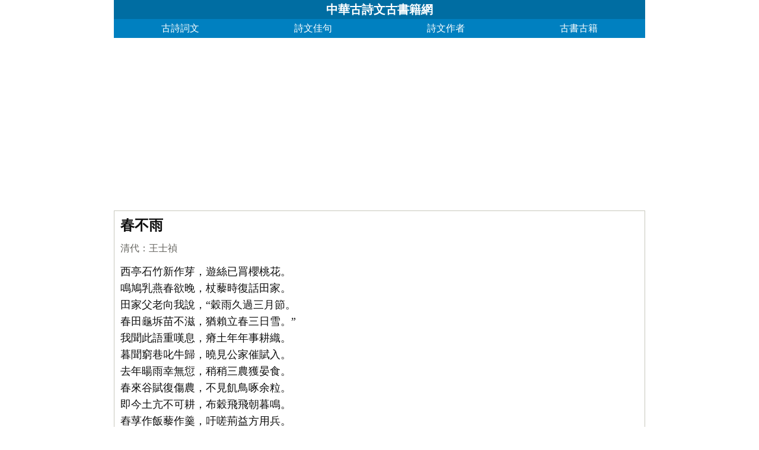

--- FILE ---
content_type: text/html; charset=utf-8
request_url: https://www.arteducation.com.tw/shiwenv_402acf81f061.html
body_size: 7381
content:
<!DOCTYPE html><html lang="zh-TW"><head><meta charset="utf-8"><meta http-equiv="Content-Language" content="zh-TW" /><meta http-equiv="Cache-Control" content="no-transform" /><meta http-equiv="Cache-Control" content="no-siteapp" /><meta http-equiv="X-UA-Compatible" content="IE=edge,chrome=1" /><meta name="viewport" content="width=device-width, initial-scale=1, maximum-scale=1, user-scalable=no"><meta name="applicable-device" content="pc,mobile" /><meta name="format-detection" content="telephone=no,email=no,adress=no" /><title>春不雨原文、翻譯及賞析_王士禎古詩_全文_心得_解釋_作者_註釋_中華古詩文古書籍網</title><meta name="description" content="西亭石竹新作芽，遊絲已罥櫻桃花。鳴鳩乳燕春欲晚，杖藜時復話田家。田家父老向我說，“穀雨久過三月節。春田龜坼苗不滋，猶賴立春三日雪。”我聞此語重嘆息，瘠土年年事耕織。暮聞窮巷叱牛歸，曉見公家催賦入。去年暘雨幸無愆，稍稍三農獲晏食。春來谷賦復傷農，不見飢鳥啄余粒。即今土亢不可耕，布穀飛飛朝暮鳴。舂莩作飯藜作羹，吁嗟荊益方用兵。——清代·王士禎《春不雨》春不雨清代" /><link type="text/css" rel="stylesheet" href="/style/all.css" /><link rel="canonical" href="https://www.arteducation.com.tw/shiwenv_402acf81f061.html" /><script src="/8/aauto.js"></script><!--[if lt IE 9]><script src="/style/html5shiv.min.js"></script><![endif]--></head><body><header class="header"><h1><a href="/">中華古詩文古書籍網</a></h1><nav class="nav"><a href="/">古詩詞文</a><a href="/mingju/">詩文佳句</a><a href="/authors/">詩文作者</a><a href="/guwen/">古書古籍</a></nav></header><div style="clear:both;"></div><script src="/8/aresponsive.js"></script><!--BEGIN--><article><div id="main3" class="main3"><div style=" width:1px; height:1px; overflow:hidden;"><textarea cols="1" rows="1" id="txtare71382">西亭石竹新作芽，遊絲已罥櫻桃花。鳴鳩乳燕春欲晚，杖藜時復話田家。田家父老向我說，“穀雨久過三月節。春田龜坼苗不滋，猶賴立春三日雪。”我聞此語重嘆息，瘠土年年事耕織。暮聞窮巷叱牛歸，曉見公家催賦入。去年暘雨幸無愆，稍稍三農獲晏食。春來谷賦復傷農，不見飢鳥啄余粒。即今土亢不可耕，布穀飛飛朝暮鳴。舂莩作飯藜作羹，吁嗟荊益方用兵。——清代·王士禎《春不雨》</textarea></div><div class="sons"><div class="cont"><h1>春不雨</h1><p class="source"><a href="/shiwen/chaodai/%e6%b8%85%e4%bb%a3">清代</a><span>：</span><a href="/authorv_24f8a5fbdf6b.html">王士禎</a> </p><div class="contson" id="contson402acf81f061">西亭石竹新作芽，遊絲已罥櫻桃花。<br />鳴鳩乳燕春欲晚，杖藜時復話田家。<br />田家父老向我說，“穀雨久過三月節。<br />春田龜坼苗不滋，猶賴立春三日雪。”<br />我聞此語重嘆息，瘠土年年事耕織。<br />暮聞窮巷叱牛歸，曉見公家催賦入。<br />去年暘雨幸無愆，稍稍三農獲晏食。<br />春來谷賦復傷農，不見飢鳥啄余粒。<br />即今土亢不可耕，布穀飛飛朝暮鳴。<br />舂莩作飯藜作羹，吁嗟荊益方用兵。</div></div><div class="tag"><a href="/shiwen/tag/%e6%98%a5%e5%a4%a9">春天</a><span>，</span><a href="/shiwen/tag/%e5%90%8c%e6%83%85">同情</a><span>，</span><a href="/shiwen/tag/%e5%86%9c%e6%b0%91">農民</a></div></div><div id="fanyi2279" class="sons"><div class="contyishang" style="padding-bottom:10px;"><h2>注釋</h2>石竹：多年生草本植物，葉子對生似小竹，開紅白或雜色小花，供觀賞。<br />遊絲：春天在空中飄動的由蜘蛛等所吐的細絲。俗稱“天絲。”<br />罥（juàn）：掛。<br />乳燕：雛燕。一說正在哺育雛燕的母燕。<br />“杖藜”句：時常拄著藜杖來農家閒話。<br />龜坼：田地乾裂。滋：長。<br />窮巷：陋巷。<br />“去年”句：去年天氣陰晴適宜，風調雨順。暘（yáng）：日出，晴。愆（qiān）：差錯。<br />三農：指平地、山地、澤地的農民。一說指春、夏、秋三個農時。晏食：安食。無旱無澇，故安。<br />土亢：土地乾燥堅硬。<br />莩（fú）：麻的種子。《爾雅·釋草》：“莩，麻母。”郭璞註：“苴麻盛子者。”《<a href="/shiwenv_402acf81f061.html">詩</a>經·豳風·七月》：“九月叔苴。”藜：一種草，嫩葉可食。<br />荊、益：荊州和益州。在今西湖、四川一帶。方用兵：正在打仗。 </div></div><div id="shangxiPlay3316" style="display:none; clear:both; margin-bottom:-15px; margin-top:10px;"></div><div id="shangxi3316" class="sons"><div class="contyishang" style="padding-bottom:10px;"><h2>鑑賞</h2><p>此<a href="/shiwenv_402acf81f061.html">詩</a>作於順治十四年（1657），這一年自春至夏，北方三月不雨，此詩即詠寫此事。</p><p>首兩聯交代背景，描寫“春欲晚”的時節的農村風光，並由杖藜老農話農事引入下層。三四兩聯借田家父老之口描述農村乾旱情景。旱情的嚴重，田家父老的憂慮凸現無遺。下面四聯寫詩人內心的觸動及深深嘆息。詩人既為農民在貧瘠的土地上歲歲勞作的悲苦命運而感嘆，更為官府的剝削壓榨，使農民生活受到極大影響和損害的現象憤懣不已，揭示出農民辛勤勞動反而日益貧困的真正原因並非只是天災所致，而在於統治者的殘酷盤剝，筆鋒直指封建統治者及不合理的制度。尾兩聯又回到眼前現狀的描寫：土地乾旱無法耕種，人們只能用野果野菜充飢，而清兵又要從荊（今湖南、湖北）、益（今四川）向雲南發兵進攻，人們在遭受災荒的侵害、官府剝削壓榨的同時，還要蒙受戰亂的痛苦。</p><p>此詩對勞動人民的不幸命運和生活處境寄予了深深的關切同情，對腐敗統治階級及不合理的制度進行了有力的揭露，極富戰鬥性和認識價值。</p></div></div><div style=" width:1px; height:1px; overflow:hidden;"><textarea cols="1" rows="1" id="txtareAuthor599">王士禎（1634—1711），原名王士禛，字子真、貽上，號阮亭，又號漁洋山人，人稱王漁洋，諡文簡。新城（今山東桓台縣）人，常自稱濟南人，清初傑出詩人、學者、文學家。博學好古，能鑑別書、畫、鼎彝之屬，精金石篆刻，詩為一代宗匠，與朱彝尊並稱。書法高秀似晉人。康熙時繼錢謙益而主盟詩壇。論詩創神韻說。早年詩作清麗澄淡，中年以後轉為蒼勁。擅長各體，尤工七絕。但未能擺脫明七子摹古餘習，時人誚之為“清秀李於麟”，然傳其衣缽者不少。好為筆記，有《池北偶談》、《古夫於亭雜錄》、《香祖筆記》等，然辨駁議論多錯愕、失當。</textarea></div><div class="sonspic"><div class="cont" style="margin-top:10px;"><div class="divimg" style="margin-top:2px;"><a href="/authorv_24f8a5fbdf6b.html"><img src="/img/8/2fc/nBnauIjblhmeph2cn5WY39yZtlkcvhGd1F2LnJ3bu4WZ3lGazV3ZucWbp9yL6MHc0RHa.jpg" width="105" height="150" alt="王士禎"/></a></div><p style="height:24px;"><a href="/authorv_24f8a5fbdf6b.html"><b>王士禎</b></a></p><p>王士禎（1634—1711），原名王士禛，字子真、貽上，號阮亭，又號漁洋山人，人稱王漁洋，諡文簡。新城（今山東桓台縣）人，常自稱濟南人，清初傑出詩人、學者、文學家。博學好古，能鑑別書、畫、鼎彝之屬，精金石篆刻，詩為一代宗匠，與朱彝尊並稱。書法高秀似晉人。康熙時繼錢謙益而主盟詩壇。論詩創神韻說。早年詩作清麗澄淡，中年以後轉為蒼勁。擅長各體，尤工七絕。但未能擺脫明七子摹古餘習，時人誚之為“清秀李於麟”，然傳其衣缽者不少。好為筆記，有《池北偶談》、《古夫於亭雜錄》、《香祖筆記》等，然辨駁議論多錯愕、失當。<a href="/authors/authorvsw_24f8a5fbdf6bA1.html">► 34篇詩文</a></p></div></div><div class="title"><div class="titleleft"></div>猜您喜歡</div><div style=" width:1px; height:1px; overflow:hidden;"><textarea cols="1" rows="1" id="txtare69398">造物無言卻有情，每於寒盡覺春生。千紅萬紫安排著，只待新雷第一聲。——清代·張維屏《新雷》</textarea></div><div class="sons"><div class="cont"><p><a href="/shiwenv_6b1257a2182b.html"><b>新雷</b></a></p><p class="source"><a href="/shiwen/chaodai/%e6%b8%85%e4%bb%a3">清代</a><span>：</span><a href="/search/%e5%bc%a0%e7%bb%b4%e5%b1%8f">張維屏</a></p><div class="contson" id="contson6b1257a2182b"><p>造物無言卻有情，每於寒盡覺春生。<br />千紅萬紫安排著，只待新雷第一聲。</p></div></div><div class="tag"><a href="/shiwen/tag/%e8%b5%9e%e9%a2%82">讚頌</a><span>，</span><a href="/shiwen/tag/%e5%a4%a7%e8%87%aa%e7%84%b6">大自然</a><span>，</span><a href="/shiwen/tag/%e6%98%a5%e5%a4%a9">春天</a></div></div><div style=" width:1px; height:1px; overflow:hidden;"><textarea cols="1" rows="1" id="txtare7399">帶雪梅初暖，含煙柳尚青。來窺童子偈，得聽法王經。會理知無我，觀空厭有形。迷心應覺悟，客思未遑寧。——唐代·孟浩然《陪姚使君題惠上人房》</textarea></div><div class="sons"><div class="cont"><p><a href="/shiwenv_b7e4e9e79205.html"><b>陪姚使君題惠上人房</b></a></p><p class="source"><a href="/shiwen/chaodai/%e5%94%90%e4%bb%a3">唐代</a><span>：</span><a href="/search/%e5%ad%9f%e6%b5%a9%e7%84%b6">孟浩然</a></p><div class="contson" id="contsonb7e4e9e79205">帶雪梅初暖，含煙柳尚青。<br />來窺童子偈，得聽法王經。<br />會理知無我，觀空厭有形。<br />迷心應覺悟，客思未遑寧。</div></div><div class="tag"><a href="/shiwen/tag/%e6%98%a5%e5%a4%a9">春天</a><span>，</span><a href="/shiwen/tag/%e5%86%99%e6%99%af">寫景</a><span>，</span><a href="/shiwen/tag/%e6%8a%92%e6%80%80">抒懷</a><span>，</span><a href="/shiwen/tag/%e5%90%91%e5%be%80">嚮往</a></div></div><div style=" width:1px; height:1px; overflow:hidden;"><textarea cols="1" rows="1" id="txtare49476">天涯流落思無窮。既相逢。卻匆匆。摧手佳人，和淚折殘紅。為問東風余幾許，春縱在，與誰同。隋堤三月水溶溶。背歸鴻。去吳中。回首彭城，清泗與淮通。寄我相思千點淚，流不到，楚江東。(版本一)天涯流落思無窮！既相逢，卻匆匆。攜手佳人，和淚折殘紅。為問東風余幾許？春縱在，與誰同！隋堤三月水溶溶。背歸鴻，去吳中。回首彭城，清泗與淮通。欲寄相思千點淚，流不到，楚江東。(版本二)——宋代·蘇軾《江神子·恨別》</textarea></div><div class="sons"><div class="cont"><p><a href="/shiwenv_f116e0880a47.html"><b>江神子·恨別</b></a></p><p class="source"><a href="/shiwen/chaodai/%e5%ae%8b%e4%bb%a3">宋代</a><span>：</span><a href="/search/%e8%8b%8f%e8%bd%bc">蘇軾</a></p><div class="contson" id="contsonf116e0880a47"><div id="contYin49476"><p>天涯流落思無窮。既相逢。卻匆匆。摧手佳人，和淚折殘紅。為問東風余幾許，春縱在，與誰同。<br />隋堤三月水溶溶。背歸鴻。去吳中。回首彭城，清泗與淮通。寄我相思千點淚，流不到，楚江東。(版本一)</p><p>天涯流落思無窮！既相逢，卻匆匆。攜手佳人，和淚折殘紅。為問東風余幾許？春縱在，與誰</p><div class="zhankai"><a href="javascript:showCont((49476))">展開閱讀全文∨</a></div></div><div id="contQquan49476" style="display:none;"><p>天涯流落思無窮。既相逢。卻匆匆。摧手佳人，和淚折殘紅。為問東風余幾許，春縱在，與誰同。<br />隋堤三月水溶溶。背歸鴻。去吳中。回首彭城，清泗與淮通。寄我相思千點淚，流不到，楚江東。(版本一)</p><p>天涯流落思無窮！既相逢，卻匆匆。攜手佳人，和淚折殘紅。為問東風余幾許？春縱在，與誰同！<br />隋堤三月水溶溶。背歸鴻，去吳中。回首彭城，清泗與淮通。欲寄相思千點淚，流不到，楚江東。(版本二)<a title="收起" href="javascript:closeCont(49476)"><u>▲</u></a></p></div></div></div><div class="tag"><a href="/shiwen/tag/%e6%98%a5%e5%a4%a9">春天</a><span>，</span><a href="/shiwen/tag/%e7%a6%bb%e5%88%ab">離別</a><span>，</span><a href="/shiwen/tag/%e5%86%99%e6%99%af">寫景</a><span>，</span><a href="/shiwen/tag/%e6%8a%92%e6%83%85">抒情</a></div></div></div></article><!--END--><div style="clear:both;"></div><script src="/8/aresponsive.js"></script><section><style type="text/css">.titletype .son3{width:100%;margin-left:10px;clear:both;border-bottom:1px dashed #DAD9D1;overflow:hidden;padding-bottom:5px;}.titletype .son3 .sleft{width:54px;float:left;color:#275F38;}.titletype .son3 .sleft span{float:left;margin-top:14px;font-size:18px;}.titletype .son3 .sright{width:76%;float:left;}.titletype .son3 .sright a{float:left;margin-top:14px;width:54px;font-size:18px;overflow:hidden;height:22px;}</style><div class="titletype"><div id="type1" class="son3"><div class="sleft"><span>類型：</span></div><div class="sright"><a href="/shiwen/default_1A1A1.html">寫景</a><a href="/shiwen/default_1A2A1.html">詠物</a><a href="/shiwen/default_1A3A1.html">春天</a><a href="/shiwen/default_1A4A1.html">夏天</a><a href="/shiwen/default_1A5A1.html">秋天</a><a href="/shiwen/default_1A6A1.html">冬天</a><a href="/shiwen/default_1A7A1.html">寫雨</a><a href="/shiwen/default_1A8A1.html">寫雪</a><a href="/shiwen/default_1A9A1.html">寫風</a><a href="/shiwen/default_1A10A1.html">寫花</a><a href="/shiwen/default_1A11A1.html">梅花</a><a href="/shiwen/default_1A12A1.html">荷花</a><a href="/shiwen/default_1A13A1.html">菊花</a><a href="/shiwen/default_1A14A1.html">柳樹</a><a href="/shiwen/default_1A15A1.html">月亮</a><a href="/shiwen/default_1A16A1.html">山水</a><a href="/shiwen/default_1A17A1.html">寫山</a><a href="/shiwen/default_1A18A1.html">寫水</a><a href="/shiwen/default_1A19A1.html">長江</a><a href="/shiwen/default_1A20A1.html">黃河</a><a href="/shiwen/default_1A21A1.html">兒童</a><a href="/shiwen/default_1A22A1.html">寫鳥</a><a href="/shiwen/default_1A23A1.html">寫馬</a><a href="/shiwen/default_1A24A1.html">田園</a><a href="/shiwen/default_1A25A1.html">邊塞</a><a href="/shiwen/default_1A26A1.html">地名</a><a href="/shiwen/default_1A27A1.html">抒情</a><a href="/shiwen/default_1A28A1.html">愛國</a><a href="/shiwen/default_1A29A1.html">離別</a><a href="/shiwen/default_1A30A1.html">送別</a><a href="/shiwen/default_1A31A1.html">思鄉</a><a href="/shiwen/default_1A32A1.html">思念</a><a href="/shiwen/default_1A33A1.html">愛情</a><a href="/shiwen/default_1A34A1.html">勵志</a><a href="/shiwen/default_1A35A1.html">哲理</a><a href="/shiwen/default_1A36A1.html">閨怨</a><a href="/shiwen/default_1A37A1.html">悼亡</a><a href="/shiwen/default_1A38A1.html">寫人</a><a href="/shiwen/default_1A39A1.html">老師</a><a href="/shiwen/default_1A40A1.html">母親</a><a href="/shiwen/default_1A41A1.html">友情</a><a href="/shiwen/default_1A42A1.html">戰爭</a><a href="/shiwen/default_1A43A1.html">讀書</a><a href="/shiwen/default_1A44A1.html">惜時</a><a href="/shiwen/default_1A45A1.html">婉約</a><a href="/shiwen/default_1A46A1.html">豪放</a><a href="/shiwen/default_1A47A1.html">詩經</a><a href="/shiwen/default_1A48A1.html">民謠</a><a href="/shiwen/default_1A49A1.html">節日</a><a href="/shiwen/default_1A50A1.html">春節</a><a style=" width:75px;" href="/shiwen/default_1A51A1.html">元宵節</a><a style=" width:75px;" href="/shiwen/default_1A52A1.html">寒食節</a><a style=" width:75px;" href="/shiwen/default_1A53A1.html">清明節</a><a style=" width:75px;" href="/shiwen/default_1A54A1.html">端午節</a><a style=" width:75px;" href="/shiwen/default_1A55A1.html">七夕節</a><a style=" width:75px;" href="/shiwen/default_1A56A1.html">中秋節</a><a style=" width:75px;" href="/shiwen/default_1A57A1.html">重陽節</a><a style="width:110px;" href="/shiwen/default_1A58A1.html">憂國憂民</a><a style="width:110px;" href="/shiwen/default_1A59A1.html">詠史懷古</a><a style="width:110px;" href="/shiwen/default_1A60A1.html">宋詞精選</a><a style="width:110px;" href="/shiwen/default_1A1035A1.html">詞牌大全</a><a style="width:110px;" href="/shiwen/default_1A79A1.html">古文觀止</a><a style="width:110px;" href="/shiwen/default_1A61A1.html">國小古詩</a><a style="width:110px;" href="/shiwen/default_1A62A1.html">國中古詩</a><a style="width:110px;" href="/shiwen/default_1A63A1.html">高中古詩</a><a style="width:110px;" href="/shiwen/default_1A64A1.html">國小文言文</a><a style="width:110px;" href="/shiwen/default_1A65A1.html">國中文言文</a><a style="width:110px;" href="/shiwen/default_1A66A1.html">高中文言文</a><a style="width:110px;" href="/shiwen/default_1A67A1.html">古詩十九首</a><a style="width:110px;" href="/shiwen/default_1A68A1.html">唐詩三百首</a><a style="width:110px;" href="/shiwen/default_1A69A1.html">古詩三百首</a><a style="width:110px;" href="/shiwen/default_1A70A1.html">宋詞三百首</a></div></div><div id="type2" class="son3"><div class="sleft"><span>作者：</span></div><div class="sright"><a href="/shiwen/default_2A247A1.html">李白</a><a href="/shiwen/default_2A474A1.html">杜甫</a><a href="/shiwen/default_2A183A1.html">蘇軾</a><a href="/shiwen/default_2A515A1.html">王維</a><a href="/shiwen/default_2A211A1.html">杜牧</a><a href="/shiwen/default_2A272A1.html">陸游</a><a href="/shiwen/default_2A18A1.html">元稹</a><a href="/shiwen/default_2A269A1.html">李煜</a><a href="/shiwen/default_2A113A1.html">岑參</a><a href="/shiwen/default_2A682A1.html">韓愈</a><a href="/shiwen/default_2A2A1.html">齊己</a><a href="/shiwen/default_2A491A1.html">賈島</a><a href="/shiwen/default_2A552A1.html">曹操</a><a href="/shiwen/default_2A535A1.html">柳永</a><a href="/shiwen/default_2A349A1.html">李賀</a><a href="/shiwen/default_2A390A1.html">張籍</a><a href="/shiwen/default_2A322A1.html">曹植</a><a href="/shiwen/default_2A392A1.html">皎然</a><a href="/shiwen/default_2A232A1.html">孟郊</a><a href="/shiwen/default_2A694A1.html">貫休</a><a href="/shiwen/default_2A267A1.html">許渾</a><a href="/shiwen/default_2A135A1.html">羅隱</a><a href="/shiwen/default_2A56A1.html">張祜</a><a href="/shiwen/default_2A482A1.html">王建</a><a href="/shiwen/default_2A622A1.html">韋莊</a><a href="/shiwen/default_2A289A1.html">王勃</a><a href="/shiwen/default_2A477A1.html">姚合</a><a href="/shiwen/default_2A432A1.html">晏殊</a><a href="/shiwen/default_2A583A1.html">盧綸</a><a href="/shiwen/default_2A630A1.html">岳飛</a><a href="/shiwen/default_2A238A1.html">屈原</a><a href="/shiwen/default_2A495A1.html">錢起</a><a href="/shiwen/default_2A130A1.html">韓偓</a><a href="/shiwen/default_2A459A1.html">朱熹</a><a href="/shiwen/default_2A227A1.html">高適</a><a href="/shiwen/default_2A1A1.html">方乾</a><a href="/shiwen/default_2A125A1.html">秦觀</a><a href="/shiwen/default_2A521A1.html">李嶠</a><a href="/shiwen/default_2A10A1.html">趙嘏</a><a href="/shiwen/default_2A434A1.html">鄭谷</a><a href="/shiwen/default_2A399A1.html">賀鑄</a><a href="/shiwen/default_2A149A1.html">張說</a><a href="/shiwen/default_2A53A1.html">張炎</a><a href="/shiwen/default_2A486A1.html">程垓</a><a style=" width:75px;" href="/shiwen/default_2A665A1.html">白居易</a><a style=" width:75px;" href="/shiwen/default_2A217A1.html">辛棄疾</a><a style=" width:75px;" href="/shiwen/default_2A536A1.html">李清照</a><a style=" width:75px;" href="/shiwen/default_2A197A1.html">劉禹錫</a><a style=" width:75px;" href="/shiwen/default_2A204A1.html">李商隱</a><a style=" width:75px;" href="/shiwen/default_2A645A1.html">陶淵明</a><a style=" width:75px;" href="/shiwen/default_2A757A1.html">孟浩然</a><a style=" width:75px;" href="/shiwen/default_2A646A1.html">柳宗元</a><a style=" width:75px;" href="/shiwen/default_2A405A1.html">王安石</a><a style=" width:75px;" href="/shiwen/default_2A561A1.html">歐陽修</a><a style=" width:75px;" href="/shiwen/default_2A564A1.html">韋應物</a><a style=" width:75px;" href="/shiwen/default_2A104A1.html">劉長卿</a><a style=" width:75px;" href="/shiwen/default_2A415A1.html">溫庭筠</a><a style=" width:75px;" href="/shiwen/default_2A437A1.html">王昌齡</a><a style=" width:75px;" href="/shiwen/default_2A335A1.html">陸龜蒙</a><a style=" width:75px;" href="/shiwen/default_2A361A1.html">楊萬里</a><a style=" width:75px;" href="/shiwen/default_2A507A1.html">諸葛亮</a><a style=" width:75px;" href="/shiwen/default_2A510A1.html">范仲淹</a><a style=" width:75px;" href="/shiwen/default_2A291A1.html">杜荀鶴</a><a style=" width:75px;" href="/shiwen/default_2A164A1.html">周邦彥</a><a style=" width:75px;" href="/shiwen/default_2A588A1.html">晏幾道</a><a style=" width:75px;" href="/shiwen/default_2A604A1.html">皮日休</a><a style=" width:75px;" href="/shiwen/default_2A670A1.html">吳文英</a><a style=" width:75px;" href="/shiwen/default_2A306A1.html">馬致遠</a><a style=" width:75px;" href="/shiwen/default_2A603A1.html">權德輿</a><a style=" width:75px;" href="/shiwen/default_2A397A1.html">皇甫冉</a><a style=" width:75px;" href="/shiwen/default_2A384A1.html">左丘明</a><a style=" width:75px;" href="/shiwen/default_2A329A1.html">劉辰翁</a><a style=" width:75px;" href="/shiwen/default_2A268A1.html">黃庭堅</a><a style=" width:75px;" href="/shiwen/default_2A20A1.html">趙長卿</a><a style=" width:75px;" href="/shiwen/default_2A691A1.html">張九齡</a><a style=" width:75px;" href="/shiwen/default_2A286A1.html">戴叔倫</a><a style=" width:75px;" href="/shiwen/default_2A785A1.html">卓文君</a><a style=" width:75px;" href="/shiwen/default_2A713A1.html">周敦頤</a><a style=" width:75px;" href="/shiwen/default_2A608A1.html">司馬遷</a><a style=" width:110px;" href="/shiwen/default_2A188A1.html">納蘭性德</a></div></div><div id="type3" class="son3"><div class="sleft"><span>朝代：</span></div><div class="sright"><a href="/shiwen/default_3A1A1.html">先秦</a><a href="/shiwen/default_3A2A1.html">兩漢</a><a href="/shiwen/default_3A3A1.html">魏晉</a><a href="/shiwen/default_3A4A1.html">南北朝</a><a href="/shiwen/default_3A5A1.html">隋代</a><a href="/shiwen/default_3A6A1.html">唐代</a><a href="/shiwen/default_3A7A1.html">五代</a><a href="/shiwen/default_3A8A1.html">宋代</a><a href="/shiwen/default_3A9A1.html">金朝</a><a href="/shiwen/default_3A10A1.html">元代</a><a href="/shiwen/default_3A11A1.html">明代</a><a href="/shiwen/default_3A12A1.html">清代</a></div></div><div class="son3" style="margin-bottom:5px; border:0px;"><div class="sleft"><span>形式：</span></div><div class="sright"><a href="/shiwen/default_4A1A1.html">詩</a><a href="/shiwen/default_4A2A1.html">詞</a><a href="/shiwen/default_4A3A1.html">曲</a><a href="/shiwen/default_4A4A1.html">文言文</a></div></div></div></section><footer><a href="https://www.arteducation.com.tw/shiwenv_402acf81f061.html">春不雨原文、翻譯及賞析,王士禎古詩,全文,心得,解釋,作者,註釋</a> @ <a href="/">中華古詩文古書籍網</a><div id="yclinks"><a href="https://www.mjib2015secrecy.com.tw/">解夢</a><a href="https://mjib2016secrecy.com.tw/">謎語</a><a href="https://mingyanjiaju.org/">名言</a><a href="https://www.newton.com.tw/">中文</a><a href="https://www.appleofmyeye.com.tw/">歌詞</a><a href="https://www.70thvictory.com.tw/">字典</a></div><script>document.getElementById("yclinks").style.display='none';</script>	</footer><script src="/style/jquery-1.8.3.min.js"></script><script>jQuery.ajaxSetup({ cache: true });var aresponsivejq = '<div class="aresponsivejq"><script src="/8/aresponsivejq.js"><\/script></div>';  $( '.sons:eq(1)' ).before( aresponsivejq );$( '.sons:eq(4)' ).before( aresponsivejq );$( '.sons:eq(8)' ).before( aresponsivejq );</script><script src="/tj.js"></script><script defer src="https://static.cloudflareinsights.com/beacon.min.js/vcd15cbe7772f49c399c6a5babf22c1241717689176015" integrity="sha512-ZpsOmlRQV6y907TI0dKBHq9Md29nnaEIPlkf84rnaERnq6zvWvPUqr2ft8M1aS28oN72PdrCzSjY4U6VaAw1EQ==" data-cf-beacon='{"version":"2024.11.0","token":"088cd5970c944469a004a560b1423ea1","r":1,"server_timing":{"name":{"cfCacheStatus":true,"cfEdge":true,"cfExtPri":true,"cfL4":true,"cfOrigin":true,"cfSpeedBrain":true},"location_startswith":null}}' crossorigin="anonymous"></script>
</body>	<script src="/style/all.js"></script><script></script></html>

--- FILE ---
content_type: text/html; charset=utf-8
request_url: https://www.google.com/recaptcha/api2/aframe
body_size: 266
content:
<!DOCTYPE HTML><html><head><meta http-equiv="content-type" content="text/html; charset=UTF-8"></head><body><script nonce="5M9yNaCmEyF08SJglnl1Kg">/** Anti-fraud and anti-abuse applications only. See google.com/recaptcha */ try{var clients={'sodar':'https://pagead2.googlesyndication.com/pagead/sodar?'};window.addEventListener("message",function(a){try{if(a.source===window.parent){var b=JSON.parse(a.data);var c=clients[b['id']];if(c){var d=document.createElement('img');d.src=c+b['params']+'&rc='+(localStorage.getItem("rc::a")?sessionStorage.getItem("rc::b"):"");window.document.body.appendChild(d);sessionStorage.setItem("rc::e",parseInt(sessionStorage.getItem("rc::e")||0)+1);localStorage.setItem("rc::h",'1769184253698');}}}catch(b){}});window.parent.postMessage("_grecaptcha_ready", "*");}catch(b){}</script></body></html>

--- FILE ---
content_type: text/css
request_url: https://www.arteducation.com.tw/style/all.css
body_size: 3483
content:
html,body,div,dl,dt,dd,ul,ol,li,h1,h2,h3,h4,h5,h6,pre,form,fieldset,input,p,blockquote,th,td{
     padding:0px;
     margin-top: 0px;
     margin-right: 0px;
     margin-bottom: 0px;
     margin-left: 0px;
     color:#0F0F0F;
}
 img,body,html{
    border:none;
}
 address,caption,cite,code,dfn,th,var{
    font-style:normal;
    font-weight:normal;
}
 ol,ul{
    list-style:none;
}
 li{
     float:left;
}
 caption,th{
    text-align:left;
}
 h1,h2,h3,h4,h5,h6{
    font-size:100%;
}
 p{
     line-height:160%;
}
 button{
    border: 1px solid #87A2C0;
}
 input{
    outline:0px;
}
 input[type="text"] {
    height:30px;
     line-height:30px;
    border:solid 1px #C8C7BC;
     color:#0F1600;
     float:left;
     padding-left:10px;
     width:470px;
}
 input[type="password"] {
     border:solid 1px #C8C7BC;
     height:20px;
     line-height:20px;
}
 input[type="submit"] {
    border:solid 1px #C8C7BC;
     line-height:30px;
     height:30px;
     float:left;
    font-size:14px;
     width:55px;
}
 input[type="reset"] {
    border:solid 1px #999;
     line-height:20px;
}
 input[type="button"] {
    border:solid 1px #999;
     line-height:20px;
    color:#d3d1ab;
}
 input[type="select"] {
    border:solid 1px #C8C7BC;
}
 textarea{
    border:solid 1px #bcc5d0;
     line-height:20px;
    margin-left:3px;
     margin-right:3px;
}
 select{
    border:solid 1px #999;
     line-height:20px;
}
 html,body {
    background-color:#fff;
}
 body {
    font-family: ????,Arial, Helvetica;
    font-size: 16px;
    line-height:22px;
    margin:0px;
    background-attachment:fixed;
}
 span{
    font-size: 16px;
     line-height:22px;
}
 a{
    color:#19537D;
    text-decoration: none;
     font-size:16px;
     line-height:22px;
}
 .main1{
     width:100%;
     height:50px;
     clear:both;
     background-color:#5D6146;
     border-bottom:1px solid #434535;
}
 .main1 a{
     color:#fff;
     float:left;
     font-size:25px;
     line-height:50px;
     height:50px;
     margin-left:10px;
}
 .main1 span{
    height:50px;
     line-height:50px;
     float:right;
}
 .main2{
    width:100%;
     clear:both;
     background-color:#888E6D;
     border-bottom:1px solid #A3A88B;
     height:35px;
}
 .main2 a{
     width:20%;
     height:35px;
     line-height:35px;
     float:left;
     text-align:center;
     color:#fff;
     font-size:16px;
}
 .main2 .search{
     width:100%;
     clear:both;
     margin-top:5px;
     height:auto;
     overflow:hidden;
}
 ::-ms-clear,::-ms-reveal{
    display:none;
}
 input,button,select,textarea{
    outline:none
}
 textarea{
    resize:none
}
 .main3{
     width:auto;
     clear:both;
     margin-left:auto;
     margin-right:auto;
    /* margin-top:5px;*/
     overflow:hidden;
}
 .main3 .title{
    height:50px;
     line-height:50px;
     padding-left:10px;
     padding-right:10px;
     margin-top:10px;
     font-size:22px;
     clear:both;
     background-color:#fff;
     overflow:hidden;
     border:1px solid #C8C7BC;
     font-weight:bold;
}
 .main3 .title .titleleft{
     height:22px;
     width:3px;
     margin-top:13px;
     float:left;
     clear:left;
     background-color:#A2C241;
     margin-right:8px;
}
 .main3 .title span{
     float:right;
     font-size:14px;
     height:50px;
     line-height:50px;
     font-weight:normal;
     color:#999999;
}
 .titletype{
     height:auto;
    margin-top:10px;
    clear:both;
     background-color:#fff;
     overflow:hidden;
     border:1px solid #C8C7BC;
     padding-bottom:2px;
}
 .titletype .son1{
    clear:both;
     height:40px;
     line-height:40px;
     margin-top:5px;
     font-size:22px;
     border-bottom:1px solid #DAD9D1;
     margin-left:10px;
     margin-right:10px;
}
 .titletype .son1 span{
     float:right;
     font-size:14px;
     height:40px;
     line-height:40px;
     margin-top:2px;
     font-weight:normal;
     color:#999999;
}
 .titletype .son2{
     width:100%;
     margin-left:10px;
     clear:both;
     border-bottom:1px dashed #DAD9D1;
     overflow:hidden;
     /*padding-bottom:5px;*/
}
 .titletype .son2 .sleft{
     width:54px;
     float:left;
     color:#275F38;
}
 .titletype .son2 .sleft span{
     float:left;
     margin-top:14px;
     font-size:18px;
}
 .titletype .son2 .sleft a{
     float:left;
     margin-top:14px;
     font-size:18px;
}
 .titletype .son2 .sright{
     width:76%;
     float:left;
}
 .titletype .son2 .sright a{
     float:left;
    margin-top:14px;
     width:54px;
     font-size:18px;
     overflow:hidden;
     height:22px;
}
 .titletype .son2 .sright span{
    float:left;
    margin-top:14px;
     width:54px;
     color:#B00815;
     font-size:18px;
     overflow:hidden;
     height:22px;
}
 .titletype .son2 .sright2{
     width:12px;
     float:left;
     margin-top:16px;
}
#imgType1{
	margin-right:6px;
}
 .titletype .son2 .sright2 img{
    cursor:pointer;
}

 .main3 .sons{
     height:auto;
     clear:both;
     background-color:#fff;
     overflow:hidden;
     margin-top:10px;
     border:1px solid #C8C7BC;
     position:relative; z-index:0px;
}
 .main3 .sons .to{
     height:20px;
     clear:both;
     line-height:20px;
     margin-top:10px;
     margin-left:10px;
     font-weight:bold;
}
 .main3 .sons .to a{
    color:#212121;
}
 .main3 .sons .cont{
     height:auto;
     clear:both;
     margin-top:12px;
     margin-left:10px;
     margin-right:10px;
     font-size:18px;
     line-height:160%;
     overflow:hidden;
}
 .main3 .sons .cont p{
     margin-bottom:10px;
     font-size:18px;
    line-height:180%;
}
 .main3 .sons .cont a{
     font-size:18px;
    line-height:180%;
}
 .main3 .sons .cont span{
     font-size:18px;
    line-height:180%;
}
 .main3 .sons .cont .yizhu{
     width:160px;
     height:30px;
     float:right;
}
 .main3 .sons .cont .yizhu img{
     float:right;
     cursor:pointer;
     margin-left:15px;
}
 .main3 .sons .contyishang{
     height:auto;
     clear:both;
     margin-top:7px;
     margin-left:10px;
     margin-right:10px;
     line-height:160%;
     font-size:18px;
     overflow:hidden;
}
 .main3 .sons .contyishang p{
     margin-top:10px;
     font-size:18px;
    line-height:160%;
}
 .main3 .sons .contyishang a{
     font-size:18px;
     color:#19537D;
     line-height:160%;
     text-decoration:underline;
}
 .main3 .sons .contyishang span{
     font-size:18px;
    line-height:160%;
}
 .main3 .sons .contyishang .contson{
     clear:both;
     overflow:hidden;
}
 .main3 .sons .cont .contson{
     clear:both;
     overflow:hidden;
}
 .main3 .sons .cont .contson .hr{
     height:15px;
     margin-top:15px;
     overflow:hidden;
     border-top:1px solid #DAD9D1;
}
 .main3 .sons .contpre{
     height:auto;
     clear:both;
     margin-top:10px;
     color:#5D6146;
     font-size:16px;
     margin-left:10px;
     margin-right:10px;
     line-height:160%;
}
 .main3 .sons .contpre p{
     margin-top:10px;
     line-height:160%;
    color:#5D6146;
     font-size:16px;
}
.cont h1{
	font-size:24px; 
	line-height:24px; 
	margin-bottom:10px;
}
 .main3 .sons .source a{
    font-size:16px;
     color:#65645F;
}
 .main3 .sons .source span{
    font-size:16px;
     color:#65645F;
}
 .main3 .sons .tool{
     height:32px;
     clear:both;
     margin-top:20px;
     margin-left:10px;
     margin-right:10px;
     margin-bottom:3px;
}
 .main3 .sons .tool .shoucang{
     height:30px;
     float:left;
     width:auto;
}
 .main3 .sons .tool .toolshoucang{
     height:30px;
     float:left;
     width:auto;
     margin-right:20px;
}
 .main3 .sons .tool .toolpinglun{
     height:30px;
     float:left;
     width:auto;
     margin-left:20px;
}
 .main3 .sons .tool .png{
     height:30px;
     float:left;
     width:auto;
     margin-right:20px;
}
 .main3 .sons .tool .time{
     height:30px;
     float:left;
     width:auto;
     color:#999999;
     font-size:14px;
     margin-top:-1px;
}
 .main3 .sons .tool .state{
     height:30px;
     float:right;
     width:auto;
}
 .main3 .sons .tool .state span{
     background-color:#E5E5E5;
     color:#5D6146;
     border:1px solid #A7A7A7;
     padding:0px 4px 0px 4px;
     height:22px;
     line-height:22px;
     float:left;
}
 .main3 .sons .tool .good{
     height:30px;
     float:right;
     width:auto;
}
 .main3 .sons .tool .good img{
     float:left;
     margin-top:4px;
}
 .main3 .sons .tool .good span{
     float:left;
     color:#999999;
     margin-top:3px;
     font-size:14px;
}
 .main3 .sons .dingpai{
     height:32px;
     clear:both;
     margin-top:5px;
     margin-left:10px;
     margin-right:10px;
     margin-bottom:10px;
}
 .main3 .sons .dingpai a{
     float:left;
     height:26px;
     line-height:26px;
     width:80px;
     border:1px solid #C5C5C5;
     color:#999999;
     text-align:center;
     font-size:14px;
}
 .main3 .sons .tag{
     height:auto;
     clear:both;
     margin:10px;
     margin-top:0px;
     border-top:1px solid #D8DACF;
     overflow:hidden;
    padding-top:10px;
}
 .main3 .sons .tag a{
     font-size:14px;
     float:left;
    color:#999999;
     line-height:22px;
     height:22px;
}
 .main3 .sons .tag span{
     font-size:14px;
     float:left;
    color:#999999;
     line-height:22px;
     height:22px;
}
 .main3 .sons .cankao{
     height:auto;
     clear:both;
     margin:20px;
     margin-left:10px;
     margin-right:10px;
     margin-top:0px;
     margin-bottom:15px;
     border-top:1px solid #DAD9D1;
     overflow:hidden;
     padding-top:10px;
}
 .main3 .sons .cankao a{
    color:#919090;
    margin:0px;
     font-size:14px;
    line-height:160%;
}
 .main3 .sonspic{
     height:auto;
     clear:both;
     background-color:#fff;
     overflow:hidden;
     margin-top:10px;
     border:1px solid #C8C7BC;
}
 .main3 .sonspic .cont{
     height:auto;
     clear:both;
     margin-top:12px;
     font-size:14px;
     margin-left:10px;
     margin-right:10px;
     line-height:165%;
    overflow:hidden;
     font-size:18px;
}
 .main3 .sonspic .cont .divimg{
    float:left;
     width:105px;
     height:150px;
     margin-right:10px;
}
 .main3 .sonspic .cont p{
     font-size:18px;
     margin-bottom:10px;
     line-height:165%;
}
 .main3 .sonspic .cont a{
     font-size:18px;
     line-height:165%;
}
 .main3 .sonspic .cont span{
     font-size:18px;
     line-height:165%;
}
 .main3 .sonspic .tool{
     height:32px;
     clear:both;
     margin-top:20px;
     margin-left:10px;
     margin-right:10px;
     margin-bottom:3px;
}
 .main3 .sonspic .tool .shoucang{
     height:30px;
     float:left;
     width:auto;
}
 .main3 .sonspic .tool .toolpinglun{
     height:30px;
     float:left;
     width:auto;
     margin-left:20px;
}
 .main3 .sonspic .tool .time{
     height:30px;
     float:left;
     width:auto;
     color:#999999;
}
 .main3 .sonspic .tool .good{
     height:30px;
     float:right;
     width:auto;
}
 .main3 .sonspic .tool .good img{
     float:left;
     margin-top:4px;
}
 .main3 .sonspic .tool .good span{
     float:left;
     color:#999999;
     margin-top:3px;
     font-size:14px;
}
 .main3 .sonspic .dingpai{
     height:32px;
     clear:both;
     margin-top:10px;
     margin-left:20px;
     margin-right:20px;
     margin-bottom:3px;
}
 .main3 .sonspic .dingpai a{
    float:left;
     height:25px;
     line-height:25px;
     width:80px;
     border:1px solid #C5C5C5;
     color:#999999;
     text-align:center;
     font-size:14px;
}
 .main3 .sonspic .tag{
     height:auto;
     clear:both;
     margin:20px;
     margin-top:0px;
     margin-bottom:10px;
     border-top:1px solid #DAD9D1;
     overflow:hidden;
     padding-top:10px;
}
 .main3 .sonspic .tag a{
    float:left;
     color:#999999;
     line-height:20px;
     height:20px;
}
 .main3 .sonspic .tag span{
    float:left;
    color:#999999;
     line-height:20px;
     height:20px;
}
 .main3 .sonspic .cankao{
     height:auto;
     clear:both;
     margin:20px;
     margin-top:0px;
     margin-bottom:15px;
     border-top:1px solid #DAD9D1;
     overflow:hidden;
     padding-top:10px;
}
 .main3 .bookcont{
    clear:both;
     border-bottom:1px solid #DAD9D1;
    overflow:hidden;
     padding-bottom:15px;
    float:left;
     margin-left:10px;
     margin-right:10px;
}
 .main3 .bookcont .bookMl{
     clear:both;
     font-size:18px;
     color:#65645F;
     margin-top:10px;
}
 .main3 .bookcont span{
     width:110px;
     line-height:26px;
     height:26px;
     background-image:url(css_img/bookdoc.jpg);
     background-repeat:no-repeat;
     background-position:left center;
     margin-top:15px;
    float:left;
}
 .main3 .bookcont a{
     margin-left:10px;
     font-size:18px;
     line-height:26px;
     height:26px;
     float:left;
}
 .main3 .typecont{
    clear:both;
     border-bottom:1px solid #DAD9D1;
    overflow:hidden;
     padding-bottom:15px;
    float:left;
     margin-left:10px;
     margin-right:10px;
}
 .main3 .typecont .bookMl{
     clear:both;
     font-size:18px;
     color:#65645F;
     margin-top:10px;
}
 .main3 .typecont span{
     width:160px;
     line-height:26px;
     height:26px;
     font-size:16px;
     background-image:url(css_img/bookdoc.jpg);
     background-repeat:no-repeat;
     background-position:left center;
     margin-top:15px;
    float:left;
     color:#999999;
}
 .main3 .typecont a{
     margin-left:10px;
     font-size:18px;
     line-height:26px;
     height:26px;
     float:left;
}
 .main3 .sons .bookvmiddle{
     clear:both;
     height:32px;
     margin-top:10px;
     margin-bottom:10px;
     width:210px;
     margin-left:auto;
     margin-right:auto;
}
 .main3 .sons .bookvmiddle a{
     float:left;
     line-height:25px;
     height:25px;
     width:58px;
     border:1px solid #C5C5C5;
     text-align:center;
     margin-left:10px;
     font-size:14px;
    -moz-border-radius:5px;
    -webkit-border-radius:5px;
    border-radius:5px;
}
 .main3 .xieSontitle{
    clear:both;
    height:34px;
     line-height:34px;
     border-bottom:1px solid #C8C7BC;
     margin-left:10px;
}
 .main3 .xieSontitle span{
     float:left;
     margin-top:4px;
}
 .main3 .xieSoncont{
    clear:both;
     overflow:auto;
     margin-left:7px;
     margin-top:10px;
}
 .pages{
    clear:both;
     height:40px;
     margin-top:10px;
}
 .pages a{
     float:left;
     margin-right:5px;
     line-height:40px;
     height:40px;
     width:66px;
     background-color:#fff;
     text-align:center;
     border:1px solid #C8C7BC;
}
 .pages span{
     line-height:40px;
     height:40px;
     width:40px;
     float:left;
     text-align:center;
     background-color:#7C7B58;
     margin-right:5px;
     color:#fff;
     border:1px solid #C8C7BC;
}
 .pagesright{
    clear:both;
     height:40px;
     margin-top:10px;
}
 .pagesright a{
    float:right;
     line-height:40px;
     height:40px;
     width:80px;
     background-color:#fff;
     text-align:center;
     font-size:18px;
     border:1px solid #C8C7BC;
}
 .pagesright a:hover{
     background-color:#e7e6d8;
     text-decoration:none;
}
 .pagesright .amore{
     width:100%;
     margin:0 0 10px 0;
     text-align:center;
}
 .pagesright span{
     color:#676767;
     line-height:40px;
     height:40px;
     width:40px;
     font-size:18px;
     margin:0 auto;
     text-align:center;
     background-color:#fff;
     border:1px solid #C8C7BC;
}
 .main4{
    width:100%;
     clear:both;
     color:#676767;
     margin-top:15px;
     text-align:center;
     border-top:1px solid #C8C7BC;
    padding-top:10px;
     padding-bottom:10px;
}
 .main4 a{
     color:#676767;
}
/*ajax????*/
 #box {
     width:100%;
     margin-top:1px;
     background:#fff;
     z-index:1;
     position:absolute;
     overflow:hidden;
     display:none;
}
 .neibox {
    width:100%;
     clear:both;
     background-color:#fff;
     border:1px solid #A3A88B;
}
 .neibox .main{
    clear:both;
     width:100%;
     margin-left:auto;
     margin-right:auto;
     border-bottom:1px #DEE1DC solid;
     background-color:#FBFAF6;
     overflow:hidden;
}
 .neibox .main .mleft{
    width:39px;
     float:left;
     clear:left;
}
 .neibox .main .mleft span{
     float:left;
    height:30px;
     line-height:30px;
     margin-left:2px;
     color:#676767;
     font-size:16px;
}
 .neibox .main .mright{
    width:87.5%;
     float:left;
     clear:right;
     border-left:1px #DEE1DC solid;
}
 .neibox .main .mright .adiv{
    height:30px;
    width:87.5%;
     clear:both;
    overflow:hidden;
     margin-top:2px;
}
 .neibox .main .mright a{
    height:30px;
     line-height:30px;
     float:left;
    font-size:18px;
     color:#0F0F0F;
     margin-left:10px;
}
 .neibox .main .mright span{
    height:30px;
     line-height:30px;
     color:#676767;
    font-size:18px;
}
 .neibox .close{
    clear:both;
     width:100%;
    height:30px;
     margin-left:auto;
     margin-right:auto;
     border-bottom:1px #DEE1DC solid;
    overflow:hidden;
     text-align:center;
}
 .neibox .close span{
     height:30px;
     line-height:30px;
}
 .main3 .title{
    height:50px;
    line-height:50px;
    padding-left:10px;
    padding-right:10px;
    margin-top:10px;
    font-size:22px;
    clear:both;
    background-color:#F0EFE2;
    overflow:hidden;
    border:1px solid #C8C7BC;
    font-weight:bold;
}
 .main3 .title span{
    float:right;
    font-size:14px;
    height:50px;
    line-height:50px;
    font-weight:normal;
    color:#999999;
}
/*! CSS Used from: Embedded */
 .main3 .title .a{
    float:left;
    font-size:20px;
    margin-right:6px;
    margin-top:14px;
    font-weight:bold;
}
 .main3 .title .span{
    float:left;
    font-size:20px;
    margin-right:6px;
    margin-top:14px;
    color:#65645F;
    font-weight:bold;
    line-height:22px;
    height:22px;
}
 .header h1,.header h2{
     background:#006DA2;
     font-weight:bold;
     text-align:center;
}
 .header h1 a,.header h2 a{
     color:#fff;
     font-size:20px;
     line-height:1.6em;
     text-decoration:none;
     margin:0;
     padding:0;
}
 .header h1 a:hover, .header h1 a:visited, .header h2 a:hover, .header h2 a:visited{
     color:#fff;
}
 .nav a, .nav a:visited{
     background:#0080C0;
     color:#fff;
     font-size:16px;
     width:25%;
     line-height:2em;
     float:left;
     display:block;
     font-weight:500;
     text-decoration:none;
     text-align:center;
     white-space:nowrap;
     overflow:hidden;
     text-overflow: ellipsis;
     -o-text-overflow:ellipsis;
}
 .nav a:hover{
     background:#006DA2;
}
.contyishang h2{
	font-size:24px;
}
@media only screen and (min-width:801px) {
	body {
	margin:0 auto;
	width:70%;
	}
}
body {
	margin:0 auto\9;
	width:70%\9;
}
.zhankai{
	text-align:center; margin-top:-5px;
}
.cont h2{
font-size:24px;
margin:5px 0;
}
.cont p a b{
	font-size:20px;
}
footer,footer a {
	font-size:12px;
	text-align:center;
	margin:10px auto;
}